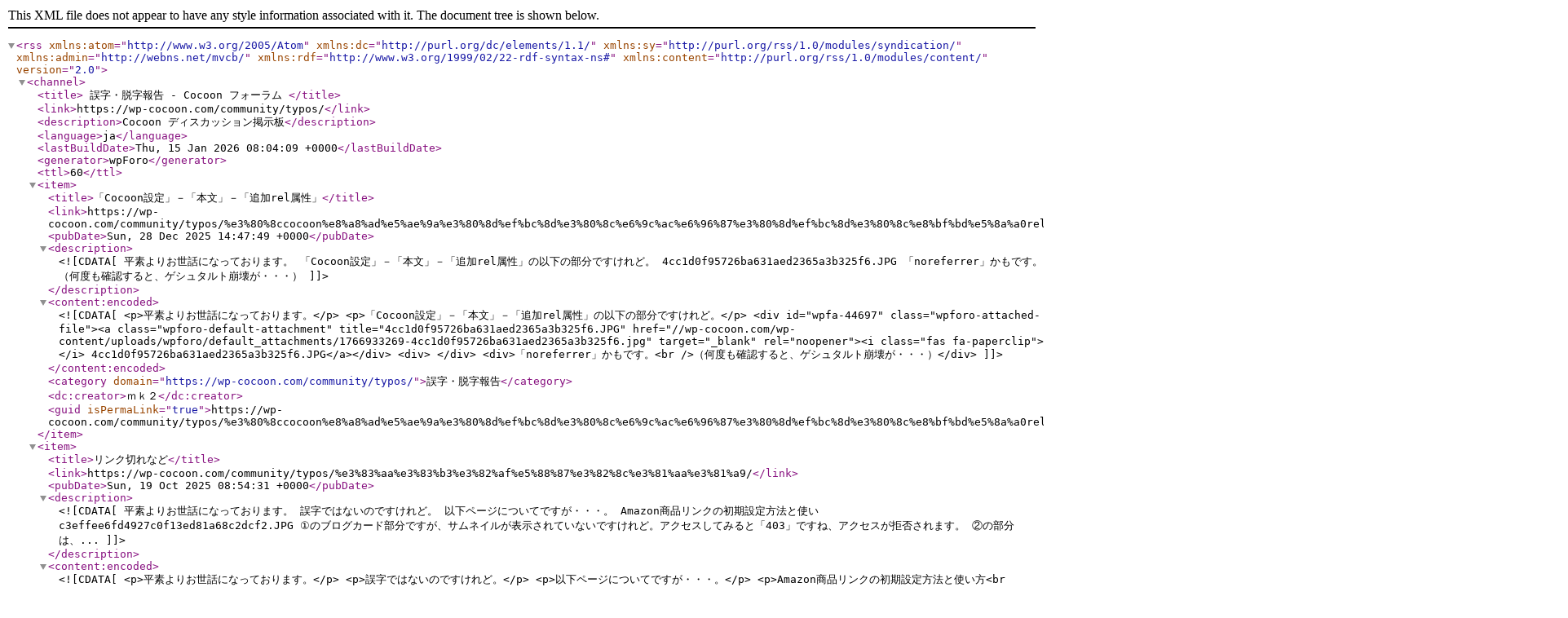

--- FILE ---
content_type: application/xml; charsetUTF-8
request_url: https://wp-cocoon.com/community/typos/?type=rss2&forum=10&topic=0
body_size: 20659
content:
<?xml version="1.0" encoding="UTF-8"?>        <rss version="2.0"
             xmlns:atom="http://www.w3.org/2005/Atom"
             xmlns:dc="http://purl.org/dc/elements/1.1/"
             xmlns:sy="http://purl.org/rss/1.0/modules/syndication/"
             xmlns:admin="http://webns.net/mvcb/"
             xmlns:rdf="http://www.w3.org/1999/02/22-rdf-syntax-ns#"
             xmlns:content="http://purl.org/rss/1.0/modules/content/">
        <channel>
            <title>
									誤字・脱字報告 - Cocoon フォーラム				            </title>
            <link>https://wp-cocoon.com/community/typos/</link>
            <description>Cocoon ディスカッション掲示板</description>
            <language>ja</language>
            <lastBuildDate>Thu, 15 Jan 2026 08:04:09 +0000</lastBuildDate>
            <generator>wpForo</generator>
            <ttl>60</ttl>
							                    <item>
                        <title>「Cocoon設定」－「本文」－「追加rel属性」</title>
                        <link>https://wp-cocoon.com/community/typos/%e3%80%8ccocoon%e8%a8%ad%e5%ae%9a%e3%80%8d%ef%bc%8d%e3%80%8c%e6%9c%ac%e6%96%87%e3%80%8d%ef%bc%8d%e3%80%8c%e8%bf%bd%e5%8a%a0rel%e5%b1%9e%e6%80%a7%e3%80%8d/</link>
                        <pubDate>Sun, 28 Dec 2025 14:47:49 +0000</pubDate>
                        <description><![CDATA[平素よりお世話になっております。
「Cocoon設定」－「本文」－「追加rel属性」の以下の部分ですけれど。
 4cc1d0f95726ba631aed2365a3b325f6.JPG
 
「noreferrer」かもです。（何度も確認すると、ゲシュタルト崩壊が・・・）]]></description>
                        <content:encoded><![CDATA[<p>平素よりお世話になっております。</p>
<p>「Cocoon設定」－「本文」－「追加rel属性」の以下の部分ですけれど。</p>
<div id="wpfa-44697" class="wpforo-attached-file"><a class="wpforo-default-attachment" title="4cc1d0f95726ba631aed2365a3b325f6.JPG" href="//wp-cocoon.com/wp-content/uploads/wpforo/default_attachments/1766933269-4cc1d0f95726ba631aed2365a3b325f6.jpg" target="_blank" rel="noopener"><i class="fas fa-paperclip"></i> 4cc1d0f95726ba631aed2365a3b325f6.JPG</a></div>
<div> </div>
<div>「noreferrer」かもです。<br />（何度も確認すると、ゲシュタルト崩壊が・・・）</div>]]></content:encoded>
						                            <category domain="https://wp-cocoon.com/community/typos/">誤字・脱字報告</category>                        <dc:creator>ｍｋ２</dc:creator>
                        <guid isPermaLink="true">https://wp-cocoon.com/community/typos/%e3%80%8ccocoon%e8%a8%ad%e5%ae%9a%e3%80%8d%ef%bc%8d%e3%80%8c%e6%9c%ac%e6%96%87%e3%80%8d%ef%bc%8d%e3%80%8c%e8%bf%bd%e5%8a%a0rel%e5%b1%9e%e6%80%a7%e3%80%8d/</guid>
                    </item>
				                    <item>
                        <title>リンク切れなど</title>
                        <link>https://wp-cocoon.com/community/typos/%e3%83%aa%e3%83%b3%e3%82%af%e5%88%87%e3%82%8c%e3%81%aa%e3%81%a9/</link>
                        <pubDate>Sun, 19 Oct 2025 08:54:31 +0000</pubDate>
                        <description><![CDATA[平素よりお世話になっております。
誤字ではないのですけれど。
以下ページについてですが・・・。
Amazon商品リンクの初期設定方法と使い
 c3effee6fd4927c0f13ed81a68c2dcf2.JPG
 
①のブログカード部分ですが、サムネイルが表示されていないですけれど。アクセスしてみると「403」ですね、アクセスが拒否されます。
 
②の部分は、...]]></description>
                        <content:encoded><![CDATA[<p>平素よりお世話になっております。</p>
<p>誤字ではないのですけれど。</p>
<p>以下ページについてですが・・・。</p>
<p>Amazon商品リンクの初期設定方法と使い方<br />https://wp-cocoon.com/amazon-link/</p>
<div id="wpfa-44146" class="wpforo-attached-file"><a class="wpforo-default-attachment" title="c3effee6fd4927c0f13ed81a68c2dcf2.JPG" href="//wp-cocoon.com/wp-content/uploads/wpforo/default_attachments/1760864071-c3effee6fd4927c0f13ed81a68c2dcf2.jpg" target="_blank" rel="noopener"><i class="fas fa-paperclip"></i> c3effee6fd4927c0f13ed81a68c2dcf2.JPG</a></div>
<div> </div>
<div>①のブログカード部分ですが、サムネイルが表示されていないですけれど。<br />アクセスしてみると「403」ですね、アクセスが拒否されます。</div>
<div> </div>
<div>②の部分は、リンク切れしているようです。</div>
<div> </div>
<div>気づいたところだけですが、おしらせさせていただきます。</div>]]></content:encoded>
						                            <category domain="https://wp-cocoon.com/community/typos/">誤字・脱字報告</category>                        <dc:creator>ｍｋ２</dc:creator>
                        <guid isPermaLink="true">https://wp-cocoon.com/community/typos/%e3%83%aa%e3%83%b3%e3%82%af%e5%88%87%e3%82%8c%e3%81%aa%e3%81%a9/</guid>
                    </item>
				                    <item>
                        <title>info_listのオプションpost_type記述漏れ</title>
                        <link>https://wp-cocoon.com/community/typos/info_list%e3%81%ae%e3%82%aa%e3%83%97%e3%82%b7%e3%83%a7%e3%83%b3post_type%e8%a8%98%e8%bf%b0%e6%bc%8f%e3%82%8c/</link>
                        <pubDate>Wed, 15 Oct 2025 17:15:36 +0000</pubDate>
                        <description><![CDATA[----------------------------------------------テーマ名：Cocoonバージョン：2.8.8カテゴリー数：16タグ数：13ユーザー数：1----------------------------------------------
info_listのオプションでpost_typeが漏れています。]]></description>
                        <content:encoded><![CDATA[<p>----------------------------------------------<br />テーマ名：Cocoon<br />バージョン：2.8.8<br />カテゴリー数：16<br />タグ数：13<br />ユーザー数：1<br />----------------------------------------------</p>
<p>info_listのオプションでpost_typeが漏れています。</p>
<p>https://wp-cocoon.com/info_list/</p>]]></content:encoded>
						                            <category domain="https://wp-cocoon.com/community/typos/">誤字・脱字報告</category>                        <dc:creator>大門未知子</dc:creator>
                        <guid isPermaLink="true">https://wp-cocoon.com/community/typos/info_list%e3%81%ae%e3%82%aa%e3%83%97%e3%82%b7%e3%83%a7%e3%83%b3post_type%e8%a8%98%e8%bf%b0%e6%bc%8f%e3%82%8c/</guid>
                    </item>
				                    <item>
                        <title>フロントタイプ「タイル」について注意書きを追記</title>
                        <link>https://wp-cocoon.com/community/typos/%e3%83%95%e3%83%ad%e3%83%b3%e3%83%88%e3%82%bf%e3%82%a4%e3%83%97%e3%80%8c%e3%82%bf%e3%82%a4%e3%83%ab%e3%80%8d%e3%81%ab%e3%81%a4%e3%81%84%e3%81%a6%e6%b3%a8%e6%84%8f%e6%9b%b8%e3%81%8d%e3%82%92%e8%bf%bd/</link>
                        <pubDate>Fri, 10 Oct 2025 17:08:09 +0000</pubDate>
                        <description><![CDATA[----------------------------------------------テーマ名：Cocoonバージョン：2.8.8カテゴリー数：18タグ数：123ユーザー数：2----------------------------------------------
●現象
→→カードタイプ「タイルカード2列」「タイルカード3列」...]]></description>
                        <content:encoded><![CDATA[<p>----------------------------------------------<br />テーマ名：Cocoon<br />バージョン：2.8.8<br />カテゴリー数：18<br />タグ数：123<br />ユーザー数：2<br />----------------------------------------------</p>
<p><span style="font-size: 14pt"><strong>●現象</strong></span></p>
<p>→→カードタイプ「タイルカード2列」「タイルカード3列」の場合、画像は元の比率となり、カードの大きさが不ぞろいになる。<br />このとき、ライブラリmasonry.jsを使用して、カードを整列しなおす。<br /><br />そのため、カードタイプ「タイル」では、<span style="color: #ff0000">並び順が必ずしも「投稿日」や「更新日」順</span>にならない。</p>
<hr />
<p><span style="font-size: 14pt"><strong>●対策</strong></span></p>
<p>マニュアルにその旨の記載がないため、追記する。</p>
<p>https://wp-cocoon.com/tile-index/</p>
<div id="wpfa-44045" class="wpforo-attached-file"><a class="wpforo-default-attachment" title="2025-10-11_01h53_45.png" href="//wp-cocoon.com/wp-content/uploads/wpforo/default_attachments/1760116089-2025-10-11_01h53_45.png" target="_blank" rel="noopener"><i class="fas fa-paperclip"></i> 2025-10-11_01h53_45.png</a></div>
<div id="wpfa-44046" class="wpforo-attached-file"><a class="wpforo-default-attachment" href="//wp-cocoon.com/wp-content/uploads/wpforo/default_attachments/1760116101-2025-10-11_01h55_28.png" target="_blank" title="2025-10-11_01h55_28.png"><i class="fas fa-paperclip"></i>&nbsp;2025-10-11_01h55_28.png</a></div>]]></content:encoded>
						                            <category domain="https://wp-cocoon.com/community/typos/">誤字・脱字報告</category>                        <dc:creator>大門未知子</dc:creator>
                        <guid isPermaLink="true">https://wp-cocoon.com/community/typos/%e3%83%95%e3%83%ad%e3%83%b3%e3%83%88%e3%82%bf%e3%82%a4%e3%83%97%e3%80%8c%e3%82%bf%e3%82%a4%e3%83%ab%e3%80%8d%e3%81%ab%e3%81%a4%e3%81%84%e3%81%a6%e6%b3%a8%e6%84%8f%e6%9b%b8%e3%81%8d%e3%82%92%e8%bf%bd/</guid>
                    </item>
				                    <item>
                        <title>define名に誤記</title>
                        <link>https://wp-cocoon.com/community/typos/define%e5%90%8d%e3%81%ab%e8%aa%a4%e8%a8%98/</link>
                        <pubDate>Sun, 14 Sep 2025 04:21:26 +0000</pubDate>
                        <description><![CDATA[----------------------------------------------テーマ名：Cocoonバージョン：2.8.8カテゴリー数：18タグ数：124ユーザー数：1----------------------------------------------
THEME_SETTINGS_PAFE→THEME_SETTINGS_PAGEの誤記
このdefin...]]></description>
                        <content:encoded><![CDATA[<p>----------------------------------------------<br />テーマ名：Cocoon<br />バージョン：2.8.8<br />カテゴリー数：18<br />タグ数：124<br />ユーザー数：1<br />----------------------------------------------</p>
<p>https://github.com/xserver-inc/cocoon/blob/7f52cca742ae53a5ef3b7feaf5f3dea69866dd26/lib/_defins.php#L56</p>
<p>THEME_SETTINGS_<span style="color: #ff0000">PAFE</span>→THEME_SETTINGS_PAGEの誤記</p>
<p>このdefineは、スキン「SILK」でも使っています。</p>]]></content:encoded>
						                            <category domain="https://wp-cocoon.com/community/typos/">誤字・脱字報告</category>                        <dc:creator>大門未知子</dc:creator>
                        <guid isPermaLink="true">https://wp-cocoon.com/community/typos/define%e5%90%8d%e3%81%ab%e8%aa%a4%e8%a8%98/</guid>
                    </item>
				                    <item>
                        <title>SNSフォローとマニュアルの記載が異なる</title>
                        <link>https://wp-cocoon.com/community/typos/sns%e3%83%95%e3%82%a9%e3%83%ad%e3%83%bc%e3%81%a8%e3%83%9e%e3%83%8b%e3%83%a5%e3%82%a2%e3%83%ab%e3%81%ae%e8%a8%98%e8%bc%89%e3%81%8c%e7%95%b0%e3%81%aa%e3%82%8b/</link>
                        <pubDate>Sun, 06 Jul 2025 14:47:40 +0000</pubDate>
                        <description><![CDATA[----------------------------------------------テーマ名：Cocoonバージョン：2.8.7カテゴリー数：18タグ数：124ユーザー数：1----------------------------------------------
●関連投稿

●マニュアル
→のSNSサービスのURLの種...]]></description>
                        <content:encoded><![CDATA[<p>----------------------------------------------<br />テーマ名：Cocoon<br />バージョン：2.8.7<br />カテゴリー数：18<br />タグ数：124<br />ユーザー数：1<br />----------------------------------------------</p>
<p><span style="font-size: 14pt"><strong>●関連投稿</strong></span></p>
<p>https://wp-cocoon.com/community/postid/85853/</p>
<hr />
<p><span style="font-size: 14pt"><strong>●マニュアル</strong></span></p>
<p>→のSNSサービスのURLの種類とマニュアルの記載が異なります。<br />また、→の連絡先情報の画面キャプチャ含め、見直し願います。<br /><br />https://wp-cocoon.com/sns-follow-button/</p>
<div id="wpfa-43614" class="wpforo-attached-file"><a class="wpforo-default-attachment" href="//wp-cocoon.com/wp-content/uploads/wpforo/default_attachments/1751813260-2025-07-06_23h42_40.png" target="_blank" title="2025-07-06_23h42_40.png"><i class="fas fa-paperclip"></i>&nbsp;2025-07-06_23h42_40.png</a></div>]]></content:encoded>
						                            <category domain="https://wp-cocoon.com/community/typos/">誤字・脱字報告</category>                        <dc:creator>大門未知子</dc:creator>
                        <guid isPermaLink="true">https://wp-cocoon.com/community/typos/sns%e3%83%95%e3%82%a9%e3%83%ad%e3%83%bc%e3%81%a8%e3%83%9e%e3%83%8b%e3%83%a5%e3%82%a2%e3%83%ab%e3%81%ae%e8%a8%98%e8%bc%89%e3%81%8c%e7%95%b0%e3%81%aa%e3%82%8b/</guid>
                    </item>
				                    <item>
                        <title>誤記？報告</title>
                        <link>https://wp-cocoon.com/community/typos/%e8%aa%a4%e8%a8%98%ef%bc%9f%e5%a0%b1%e5%91%8a/</link>
                        <pubDate>Tue, 27 May 2025 18:15:54 +0000</pubDate>
                        <description><![CDATA[以下のページで。
Cocoon 2.8.6公開。主に不具合修正。細部の修正多
「変更」の項番10なのですけれど。

「Gutenbergエディターを有効にする」が有効な場合でもGutenberg関係の処理を読み込む（途中ブロックエディターからクラシックエディターに変更した場合、動作しないブロックがあるため）

上記の色を付けた部分は「無効な場合」でしょうか・・・。（ク...]]></description>
                        <content:encoded><![CDATA[<p>以下のページで。</p>
<p>Cocoon 2.8.6公開。主に不具合修正。細部の修正多数<br />https://wp-cocoon.com/2-8-6/#toc3</p>
<p>「変更」の項番10なのですけれど。</p>
<blockquote>
<p><span style="font-size: 12pt">「Gutenbergエディターを有効にする」が<strong><em><span style="color: #ff00ff">有効な場合</span></em></strong>でもGutenberg関係の処理を読み込む（途中ブロックエディターからクラシックエディターに変更した場合、動作しないブロックがあるため）</span></p>
</blockquote>
<p>上記の<span style="color: #ff00ff">色</span>を付けた部分は「無効な場合」でしょうか・・・。<br />（クラシックエディタ時でも、読み込みのかなと思ったもので）</p>]]></content:encoded>
						                            <category domain="https://wp-cocoon.com/community/typos/">誤字・脱字報告</category>                        <dc:creator>ｍｋ２</dc:creator>
                        <guid isPermaLink="true">https://wp-cocoon.com/community/typos/%e8%aa%a4%e8%a8%98%ef%bc%9f%e5%a0%b1%e5%91%8a/</guid>
                    </item>
				                    <item>
                        <title>タイトルの修正漏れ</title>
                        <link>https://wp-cocoon.com/community/typos/%e3%82%bf%e3%82%a4%e3%83%88%e3%83%ab%e3%81%ae%e4%bf%ae%e6%ad%a3%e6%bc%8f%e3%82%8c/</link>
                        <pubDate>Sat, 24 May 2025 14:31:06 +0000</pubDate>
                        <description><![CDATA[以下のページのタイトルに「寄付特典」の文字が残っているようです。
ウィジェット「表示設定」の「カスタム投稿タイプ」の使い方【寄付特典]]></description>
                        <content:encoded><![CDATA[<p>以下のページのタイトルに「寄付特典」の文字が残っているようです。</p>
<p>ウィジェット「表示設定」の「カスタム投稿タイプ」の使い方<span style="color: #ff00ff">【寄付特典】</span><br />https://wp-cocoon.com/custom-post-type-for-widget-display-settings/</p>]]></content:encoded>
						                            <category domain="https://wp-cocoon.com/community/typos/">誤字・脱字報告</category>                        <dc:creator>ｍｋ２</dc:creator>
                        <guid isPermaLink="true">https://wp-cocoon.com/community/typos/%e3%82%bf%e3%82%a4%e3%83%88%e3%83%ab%e3%81%ae%e4%bf%ae%e6%ad%a3%e6%bc%8f%e3%82%8c/</guid>
                    </item>
				                    <item>
                        <title>誤字ではないのですが</title>
                        <link>https://wp-cocoon.com/community/typos/%e8%aa%a4%e5%ad%97%e3%81%a7%e3%81%af%e3%81%aa%e3%81%84%e3%81%ae%e3%81%a7%e3%81%99%e3%81%8c/</link>
                        <pubDate>Sun, 11 May 2025 13:51:39 +0000</pubDate>
                        <description><![CDATA[平素よりお世話になっております。
誤字ではないのですが。
以下のページのブログカードが、Googleのログイン画面にリダイレクトされているみたいですね。
Google Analytics（GA4）でアクセス解析をする方
&nbsp;c3effee6fd4927c0f13ed81a68c2dcf2.JPG]]></description>
                        <content:encoded><![CDATA[<p>平素よりお世話になっております。</p>
<p>誤字ではないのですが。</p>
<p>以下のページのブログカードが、Googleのログイン画面にリダイレクトされているみたいですね。</p>
<p>Google Analytics（GA4）でアクセス解析をする方法<br />https://wp-cocoon.com/ga4/#toc1</p>
<div id="wpfa-43109" class="wpforo-attached-file"><a class="wpforo-default-attachment" href="//wp-cocoon.com/wp-content/uploads/wpforo/default_attachments/1746971499-c3effee6fd4927c0f13ed81a68c2dcf2.jpg" target="_blank" title="c3effee6fd4927c0f13ed81a68c2dcf2.JPG"><i class="fas fa-paperclip"></i>&nbsp;c3effee6fd4927c0f13ed81a68c2dcf2.JPG</a></div>]]></content:encoded>
						                            <category domain="https://wp-cocoon.com/community/typos/">誤字・脱字報告</category>                        <dc:creator>ｍｋ２</dc:creator>
                        <guid isPermaLink="true">https://wp-cocoon.com/community/typos/%e8%aa%a4%e5%ad%97%e3%81%a7%e3%81%af%e3%81%aa%e3%81%84%e3%81%ae%e3%81%a7%e3%81%99%e3%81%8c/</guid>
                    </item>
				                    <item>
                        <title>コメントのCSSクラスに脱字</title>
                        <link>https://wp-cocoon.com/community/typos/%e3%82%b3%e3%83%a1%e3%83%b3%e3%83%88%e3%81%aecss%e3%82%af%e3%83%a9%e3%82%b9%e3%81%ab%e8%84%b1%e5%ad%97/</link>
                        <pubDate>Thu, 08 May 2025 08:37:44 +0000</pubDate>
                        <description><![CDATA[----------------------------------------------テーマ名：Cocoonバージョン：2.8.5.5カテゴリー数：18タグ数：122ユーザー数：1----------------------------------------------以下がcommets-listとなっているが、comments-listの間違い。スキンなど既に使って...]]></description>
                        <content:encoded><![CDATA[<p>----------------------------------------------<br />テーマ名：Cocoon<br />バージョン：2.8.5.5<br />カテゴリー数：18<br />タグ数：122<br />ユーザー数：1<br />----------------------------------------------<br />以下がcommets-listとなっているが、comme<span style="color: #ff0000">n</span>ts-listの間違い。<br />スキンなど既に使っているので、<span style="color: #ff0000">現状のままとする</span>？<br /><br />https://github.com/xserver-inc/cocoon/blob/3a23ba47d805b9a88ed2d07e5a22e441edbf3c2b/comments.php#L28</p>]]></content:encoded>
						                            <category domain="https://wp-cocoon.com/community/typos/">誤字・脱字報告</category>                        <dc:creator>大門未知子</dc:creator>
                        <guid isPermaLink="true">https://wp-cocoon.com/community/typos/%e3%82%b3%e3%83%a1%e3%83%b3%e3%83%88%e3%81%aecss%e3%82%af%e3%83%a9%e3%82%b9%e3%81%ab%e8%84%b1%e5%ad%97/</guid>
                    </item>
							        </channel>
        </rss>
		